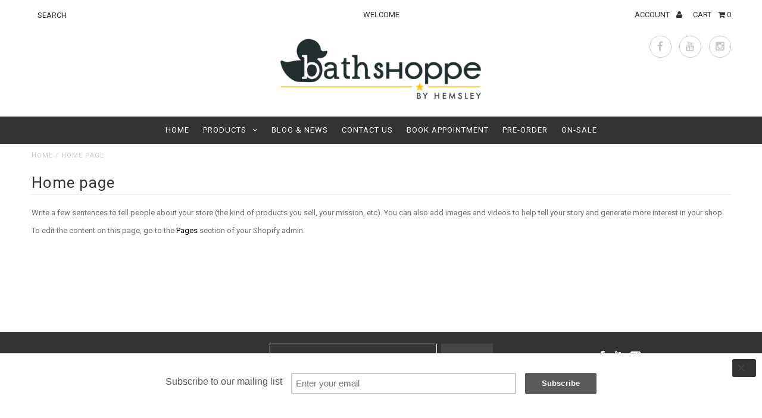

--- FILE ---
content_type: text/html; charset=utf-8
request_url: https://www.hemsleybathshoppe.com/pages/frontpage
body_size: 13129
content:
<!DOCTYPE html>
<!--[if lt IE 7 ]><html class="ie ie6" lang="en"> <![endif]-->
<!--[if IE 7 ]><html class="ie ie7" lang="en"> <![endif]-->
<!--[if IE 8 ]><html class="ie ie8" lang="en"> <![endif]-->
<!--[if (gte IE 9)|!(IE)]><!--><html lang="en"> <!--<![endif]-->
<head>
  <meta charset="utf-8" />

  <!-- Basic Page Needs
================================================== -->

  <title>
    Home page &ndash; hemsleybathshoppe
  </title>
  
  <meta name="description" content="Write a few sentences to tell people about your store (the kind of products you sell, your mission, etc). You can also add images and videos to help tell your story and generate more interest in your shop. To edit the content on this page, go to the Pages section of your Shopify admin." />
  
  <link rel="canonical" href="https://www.hemsleybathshoppe.com/pages/frontpage" />

  

<meta property="og:type" content="website">
<meta property="og:title" content="Home page">
<meta property="og:url" content="https://www.hemsleybathshoppe.com/pages/frontpage">

<meta property="og:description" content="Write a few sentences to tell people about your store (the kind of products you sell, your mission, etc). You can also add images and videos to help tell your story and generate more interest in your shop. To edit the content on this page, go to the Pages section of your Shopify admin.">


<meta property="og:image" content="http://www.hemsleybathshoppe.com/cdn/shop/t/12/assets/logo.png?v=133397260062370210041494556953">
<meta property="og:image:secure_url" content="https://www.hemsleybathshoppe.com/cdn/shop/t/12/assets/logo.png?v=133397260062370210041494556953">


<meta property="og:site_name" content="hemsleybathshoppe">



<meta name="twitter:card" content="summary">


<meta name="twitter:site" content="@">


  
  <!-- CSS
================================================== -->

  <link href="//www.hemsleybathshoppe.com/cdn/shop/t/12/assets/stylesheet.css?v=141077256750009882641709172046" rel="stylesheet" type="text/css" media="all" />
  <link href="//www.hemsleybathshoppe.com/cdn/shop/t/12/assets/font-awesome.css?v=41792228249477712491494556944" rel="stylesheet" type="text/css" media="all" />
  <link href="//www.hemsleybathshoppe.com/cdn/shop/t/12/assets/queries.css?v=114368126994564872101494556962" rel="stylesheet" type="text/css" media="all" />
  <link href="//www.hemsleybathshoppe.com/cdn/shop/t/12/assets/custom.css?v=105997007003712207781494556962" rel="stylesheet" type="text/css" media="all" />
    
    
  
  
  

  
    
  
  
     

  
     

  
    

  
       

  
    
  
  
  
  
  
  
  
  
      

  
   
  
  
     
  
  
      

  
  
  <link href='http://fonts.googleapis.com/css?family=Roboto:400,500,300' rel='stylesheet' type='text/css'>
   

  
  
  <link href='http://fonts.googleapis.com/css?family=Josefin+Sans:400,600,700,300' rel='stylesheet' type='text/css'>
   

  
  
  <link href='http://fonts.googleapis.com/css?family=Source+Sans+Pro:400,600,300,700' rel='stylesheet' type='text/css'>
   
  <!--[if LTE IE 8]>
  <link href="//www.hemsleybathshoppe.com/cdn/shop/t/12/assets/gridlock.ie.css?v=133506513823680828761494556946" rel="stylesheet" type="text/css" media="all" />  
  <![endif]--> 
    <!--[if IE 7]>
  <link href="//www.hemsleybathshoppe.com/cdn/shop/t/12/assets/font-awesome-ie7.css?v=111952797986497000111494556943" rel="stylesheet" type="text/css" media="all" />
  <![endif]-->

  <!-- JS
================================================== -->


  <script type="text/javascript" src="//ajax.googleapis.com/ajax/libs/jquery/1.9.1/jquery.min.js"></script>

  <script src="//www.hemsleybathshoppe.com/cdn/shop/t/12/assets/theme.js?v=103544938640756679321512354725" type="text/javascript"></script> 
  <script src="//www.hemsleybathshoppe.com/cdn/shopifycloud/storefront/assets/themes_support/option_selection-b017cd28.js" type="text/javascript"></script>  
  <script src="//www.hemsleybathshoppe.com/cdn/shop/t/12/assets/handlebars.js?v=145461055731307658311494556946" type="text/javascript"></script>
  <script src="//www.hemsleybathshoppe.com/cdn/shop/t/12/assets/api.js?v=108513540937963795951494556940" type="text/javascript"></script>  
  <script src="//www.hemsleybathshoppe.com/cdn/shop/t/12/assets/jquery.fs.shifter.js?v=49917305197206640071494556952" type="text/javascript"></script>

  
  
  <!--[if lt IE 9]>
<script src="//html5shim.googlecode.com/svn/trunk/html5.js"></script>
<![endif]-->

  <meta name="viewport" content="width=device-width, initial-scale=1, maximum-scale=1">

  <!-- Favicons
================================================== -->

  <link rel="shortcut icon" href="//www.hemsleybathshoppe.com/cdn/shop/t/12/assets/favicon.png?v=63320806418265977191494556942">

  

  <script>window.performance && window.performance.mark && window.performance.mark('shopify.content_for_header.start');</script><meta id="shopify-digital-wallet" name="shopify-digital-wallet" content="/12406756/digital_wallets/dialog">
<meta name="shopify-checkout-api-token" content="78dd0890e61c6bf65e6cb880e6bf22ce">
<meta id="in-context-paypal-metadata" data-shop-id="12406756" data-venmo-supported="false" data-environment="production" data-locale="en_US" data-paypal-v4="true" data-currency="SGD">
<script async="async" src="/checkouts/internal/preloads.js?locale=en-SG"></script>
<link rel="preconnect" href="https://shop.app" crossorigin="anonymous">
<script async="async" src="https://shop.app/checkouts/internal/preloads.js?locale=en-SG&shop_id=12406756" crossorigin="anonymous"></script>
<script id="apple-pay-shop-capabilities" type="application/json">{"shopId":12406756,"countryCode":"SG","currencyCode":"SGD","merchantCapabilities":["supports3DS"],"merchantId":"gid:\/\/shopify\/Shop\/12406756","merchantName":"hemsleybathshoppe","requiredBillingContactFields":["postalAddress","email","phone"],"requiredShippingContactFields":["postalAddress","email","phone"],"shippingType":"shipping","supportedNetworks":["visa","masterCard","amex"],"total":{"type":"pending","label":"hemsleybathshoppe","amount":"1.00"},"shopifyPaymentsEnabled":true,"supportsSubscriptions":true}</script>
<script id="shopify-features" type="application/json">{"accessToken":"78dd0890e61c6bf65e6cb880e6bf22ce","betas":["rich-media-storefront-analytics"],"domain":"www.hemsleybathshoppe.com","predictiveSearch":true,"shopId":12406756,"locale":"en"}</script>
<script>var Shopify = Shopify || {};
Shopify.shop = "hemsleybathshoppe.myshopify.com";
Shopify.locale = "en";
Shopify.currency = {"active":"SGD","rate":"1.0"};
Shopify.country = "SG";
Shopify.theme = {"name":"Copy of Bathshoppe 120052017","id":175591181,"schema_name":null,"schema_version":null,"theme_store_id":null,"role":"main"};
Shopify.theme.handle = "null";
Shopify.theme.style = {"id":null,"handle":null};
Shopify.cdnHost = "www.hemsleybathshoppe.com/cdn";
Shopify.routes = Shopify.routes || {};
Shopify.routes.root = "/";</script>
<script type="module">!function(o){(o.Shopify=o.Shopify||{}).modules=!0}(window);</script>
<script>!function(o){function n(){var o=[];function n(){o.push(Array.prototype.slice.apply(arguments))}return n.q=o,n}var t=o.Shopify=o.Shopify||{};t.loadFeatures=n(),t.autoloadFeatures=n()}(window);</script>
<script>
  window.ShopifyPay = window.ShopifyPay || {};
  window.ShopifyPay.apiHost = "shop.app\/pay";
  window.ShopifyPay.redirectState = null;
</script>
<script id="shop-js-analytics" type="application/json">{"pageType":"page"}</script>
<script defer="defer" async type="module" src="//www.hemsleybathshoppe.com/cdn/shopifycloud/shop-js/modules/v2/client.init-shop-cart-sync_C5BV16lS.en.esm.js"></script>
<script defer="defer" async type="module" src="//www.hemsleybathshoppe.com/cdn/shopifycloud/shop-js/modules/v2/chunk.common_CygWptCX.esm.js"></script>
<script type="module">
  await import("//www.hemsleybathshoppe.com/cdn/shopifycloud/shop-js/modules/v2/client.init-shop-cart-sync_C5BV16lS.en.esm.js");
await import("//www.hemsleybathshoppe.com/cdn/shopifycloud/shop-js/modules/v2/chunk.common_CygWptCX.esm.js");

  window.Shopify.SignInWithShop?.initShopCartSync?.({"fedCMEnabled":true,"windoidEnabled":true});

</script>
<script>
  window.Shopify = window.Shopify || {};
  if (!window.Shopify.featureAssets) window.Shopify.featureAssets = {};
  window.Shopify.featureAssets['shop-js'] = {"shop-cart-sync":["modules/v2/client.shop-cart-sync_ZFArdW7E.en.esm.js","modules/v2/chunk.common_CygWptCX.esm.js"],"init-fed-cm":["modules/v2/client.init-fed-cm_CmiC4vf6.en.esm.js","modules/v2/chunk.common_CygWptCX.esm.js"],"shop-button":["modules/v2/client.shop-button_tlx5R9nI.en.esm.js","modules/v2/chunk.common_CygWptCX.esm.js"],"shop-cash-offers":["modules/v2/client.shop-cash-offers_DOA2yAJr.en.esm.js","modules/v2/chunk.common_CygWptCX.esm.js","modules/v2/chunk.modal_D71HUcav.esm.js"],"init-windoid":["modules/v2/client.init-windoid_sURxWdc1.en.esm.js","modules/v2/chunk.common_CygWptCX.esm.js"],"shop-toast-manager":["modules/v2/client.shop-toast-manager_ClPi3nE9.en.esm.js","modules/v2/chunk.common_CygWptCX.esm.js"],"init-shop-email-lookup-coordinator":["modules/v2/client.init-shop-email-lookup-coordinator_B8hsDcYM.en.esm.js","modules/v2/chunk.common_CygWptCX.esm.js"],"init-shop-cart-sync":["modules/v2/client.init-shop-cart-sync_C5BV16lS.en.esm.js","modules/v2/chunk.common_CygWptCX.esm.js"],"avatar":["modules/v2/client.avatar_BTnouDA3.en.esm.js"],"pay-button":["modules/v2/client.pay-button_FdsNuTd3.en.esm.js","modules/v2/chunk.common_CygWptCX.esm.js"],"init-customer-accounts":["modules/v2/client.init-customer-accounts_DxDtT_ad.en.esm.js","modules/v2/client.shop-login-button_C5VAVYt1.en.esm.js","modules/v2/chunk.common_CygWptCX.esm.js","modules/v2/chunk.modal_D71HUcav.esm.js"],"init-shop-for-new-customer-accounts":["modules/v2/client.init-shop-for-new-customer-accounts_ChsxoAhi.en.esm.js","modules/v2/client.shop-login-button_C5VAVYt1.en.esm.js","modules/v2/chunk.common_CygWptCX.esm.js","modules/v2/chunk.modal_D71HUcav.esm.js"],"shop-login-button":["modules/v2/client.shop-login-button_C5VAVYt1.en.esm.js","modules/v2/chunk.common_CygWptCX.esm.js","modules/v2/chunk.modal_D71HUcav.esm.js"],"init-customer-accounts-sign-up":["modules/v2/client.init-customer-accounts-sign-up_CPSyQ0Tj.en.esm.js","modules/v2/client.shop-login-button_C5VAVYt1.en.esm.js","modules/v2/chunk.common_CygWptCX.esm.js","modules/v2/chunk.modal_D71HUcav.esm.js"],"shop-follow-button":["modules/v2/client.shop-follow-button_Cva4Ekp9.en.esm.js","modules/v2/chunk.common_CygWptCX.esm.js","modules/v2/chunk.modal_D71HUcav.esm.js"],"checkout-modal":["modules/v2/client.checkout-modal_BPM8l0SH.en.esm.js","modules/v2/chunk.common_CygWptCX.esm.js","modules/v2/chunk.modal_D71HUcav.esm.js"],"lead-capture":["modules/v2/client.lead-capture_Bi8yE_yS.en.esm.js","modules/v2/chunk.common_CygWptCX.esm.js","modules/v2/chunk.modal_D71HUcav.esm.js"],"shop-login":["modules/v2/client.shop-login_D6lNrXab.en.esm.js","modules/v2/chunk.common_CygWptCX.esm.js","modules/v2/chunk.modal_D71HUcav.esm.js"],"payment-terms":["modules/v2/client.payment-terms_CZxnsJam.en.esm.js","modules/v2/chunk.common_CygWptCX.esm.js","modules/v2/chunk.modal_D71HUcav.esm.js"]};
</script>
<script>(function() {
  var isLoaded = false;
  function asyncLoad() {
    if (isLoaded) return;
    isLoaded = true;
    var urls = ["\/\/shopify.privy.com\/widget.js?shop=hemsleybathshoppe.myshopify.com","https:\/\/chimpstatic.com\/mcjs-connected\/js\/users\/0458bd66cea0c2de5395cc4e3\/ab8be68fc9123324121413d3e.js?shop=hemsleybathshoppe.myshopify.com","https:\/\/chimpstatic.com\/mcjs-connected\/js\/users\/0458bd66cea0c2de5395cc4e3\/05810b01702296fec976863ff.js?shop=hemsleybathshoppe.myshopify.com","https:\/\/cdn.shopify.com\/s\/files\/1\/0033\/3538\/9233\/files\/19may2020_free.js?v=1589797624\u0026shop=hemsleybathshoppe.myshopify.com","https:\/\/cdn.shopify.com\/s\/files\/1\/0683\/1371\/0892\/files\/splmn-shopify-prod-August-31.min.js?v=1693985059\u0026shop=hemsleybathshoppe.myshopify.com","https:\/\/cdn.nfcube.com\/instafeed-3b3947a957ef73991b4b85f7b744b0be.js?shop=hemsleybathshoppe.myshopify.com","https:\/\/customer-first-focus.b-cdn.net\/cffPCLoader_min.js?shop=hemsleybathshoppe.myshopify.com","https:\/\/cdn-spurit.com\/all-apps\/checker.js?shop=hemsleybathshoppe.myshopify.com"];
    for (var i = 0; i < urls.length; i++) {
      var s = document.createElement('script');
      s.type = 'text/javascript';
      s.async = true;
      s.src = urls[i];
      var x = document.getElementsByTagName('script')[0];
      x.parentNode.insertBefore(s, x);
    }
  };
  if(window.attachEvent) {
    window.attachEvent('onload', asyncLoad);
  } else {
    window.addEventListener('load', asyncLoad, false);
  }
})();</script>
<script id="__st">var __st={"a":12406756,"offset":28800,"reqid":"b9134801-aeaf-4c2d-9384-3d30970c243a-1768702984","pageurl":"www.hemsleybathshoppe.com\/pages\/frontpage","s":"pages-148599425","u":"d6bb209d6fa0","p":"page","rtyp":"page","rid":148599425};</script>
<script>window.ShopifyPaypalV4VisibilityTracking = true;</script>
<script id="captcha-bootstrap">!function(){'use strict';const t='contact',e='account',n='new_comment',o=[[t,t],['blogs',n],['comments',n],[t,'customer']],c=[[e,'customer_login'],[e,'guest_login'],[e,'recover_customer_password'],[e,'create_customer']],r=t=>t.map((([t,e])=>`form[action*='/${t}']:not([data-nocaptcha='true']) input[name='form_type'][value='${e}']`)).join(','),a=t=>()=>t?[...document.querySelectorAll(t)].map((t=>t.form)):[];function s(){const t=[...o],e=r(t);return a(e)}const i='password',u='form_key',d=['recaptcha-v3-token','g-recaptcha-response','h-captcha-response',i],f=()=>{try{return window.sessionStorage}catch{return}},m='__shopify_v',_=t=>t.elements[u];function p(t,e,n=!1){try{const o=window.sessionStorage,c=JSON.parse(o.getItem(e)),{data:r}=function(t){const{data:e,action:n}=t;return t[m]||n?{data:e,action:n}:{data:t,action:n}}(c);for(const[e,n]of Object.entries(r))t.elements[e]&&(t.elements[e].value=n);n&&o.removeItem(e)}catch(o){console.error('form repopulation failed',{error:o})}}const l='form_type',E='cptcha';function T(t){t.dataset[E]=!0}const w=window,h=w.document,L='Shopify',v='ce_forms',y='captcha';let A=!1;((t,e)=>{const n=(g='f06e6c50-85a8-45c8-87d0-21a2b65856fe',I='https://cdn.shopify.com/shopifycloud/storefront-forms-hcaptcha/ce_storefront_forms_captcha_hcaptcha.v1.5.2.iife.js',D={infoText:'Protected by hCaptcha',privacyText:'Privacy',termsText:'Terms'},(t,e,n)=>{const o=w[L][v],c=o.bindForm;if(c)return c(t,g,e,D).then(n);var r;o.q.push([[t,g,e,D],n]),r=I,A||(h.body.append(Object.assign(h.createElement('script'),{id:'captcha-provider',async:!0,src:r})),A=!0)});var g,I,D;w[L]=w[L]||{},w[L][v]=w[L][v]||{},w[L][v].q=[],w[L][y]=w[L][y]||{},w[L][y].protect=function(t,e){n(t,void 0,e),T(t)},Object.freeze(w[L][y]),function(t,e,n,w,h,L){const[v,y,A,g]=function(t,e,n){const i=e?o:[],u=t?c:[],d=[...i,...u],f=r(d),m=r(i),_=r(d.filter((([t,e])=>n.includes(e))));return[a(f),a(m),a(_),s()]}(w,h,L),I=t=>{const e=t.target;return e instanceof HTMLFormElement?e:e&&e.form},D=t=>v().includes(t);t.addEventListener('submit',(t=>{const e=I(t);if(!e)return;const n=D(e)&&!e.dataset.hcaptchaBound&&!e.dataset.recaptchaBound,o=_(e),c=g().includes(e)&&(!o||!o.value);(n||c)&&t.preventDefault(),c&&!n&&(function(t){try{if(!f())return;!function(t){const e=f();if(!e)return;const n=_(t);if(!n)return;const o=n.value;o&&e.removeItem(o)}(t);const e=Array.from(Array(32),(()=>Math.random().toString(36)[2])).join('');!function(t,e){_(t)||t.append(Object.assign(document.createElement('input'),{type:'hidden',name:u})),t.elements[u].value=e}(t,e),function(t,e){const n=f();if(!n)return;const o=[...t.querySelectorAll(`input[type='${i}']`)].map((({name:t})=>t)),c=[...d,...o],r={};for(const[a,s]of new FormData(t).entries())c.includes(a)||(r[a]=s);n.setItem(e,JSON.stringify({[m]:1,action:t.action,data:r}))}(t,e)}catch(e){console.error('failed to persist form',e)}}(e),e.submit())}));const S=(t,e)=>{t&&!t.dataset[E]&&(n(t,e.some((e=>e===t))),T(t))};for(const o of['focusin','change'])t.addEventListener(o,(t=>{const e=I(t);D(e)&&S(e,y())}));const B=e.get('form_key'),M=e.get(l),P=B&&M;t.addEventListener('DOMContentLoaded',(()=>{const t=y();if(P)for(const e of t)e.elements[l].value===M&&p(e,B);[...new Set([...A(),...v().filter((t=>'true'===t.dataset.shopifyCaptcha))])].forEach((e=>S(e,t)))}))}(h,new URLSearchParams(w.location.search),n,t,e,['guest_login'])})(!0,!0)}();</script>
<script integrity="sha256-4kQ18oKyAcykRKYeNunJcIwy7WH5gtpwJnB7kiuLZ1E=" data-source-attribution="shopify.loadfeatures" defer="defer" src="//www.hemsleybathshoppe.com/cdn/shopifycloud/storefront/assets/storefront/load_feature-a0a9edcb.js" crossorigin="anonymous"></script>
<script crossorigin="anonymous" defer="defer" src="//www.hemsleybathshoppe.com/cdn/shopifycloud/storefront/assets/shopify_pay/storefront-65b4c6d7.js?v=20250812"></script>
<script data-source-attribution="shopify.dynamic_checkout.dynamic.init">var Shopify=Shopify||{};Shopify.PaymentButton=Shopify.PaymentButton||{isStorefrontPortableWallets:!0,init:function(){window.Shopify.PaymentButton.init=function(){};var t=document.createElement("script");t.src="https://www.hemsleybathshoppe.com/cdn/shopifycloud/portable-wallets/latest/portable-wallets.en.js",t.type="module",document.head.appendChild(t)}};
</script>
<script data-source-attribution="shopify.dynamic_checkout.buyer_consent">
  function portableWalletsHideBuyerConsent(e){var t=document.getElementById("shopify-buyer-consent"),n=document.getElementById("shopify-subscription-policy-button");t&&n&&(t.classList.add("hidden"),t.setAttribute("aria-hidden","true"),n.removeEventListener("click",e))}function portableWalletsShowBuyerConsent(e){var t=document.getElementById("shopify-buyer-consent"),n=document.getElementById("shopify-subscription-policy-button");t&&n&&(t.classList.remove("hidden"),t.removeAttribute("aria-hidden"),n.addEventListener("click",e))}window.Shopify?.PaymentButton&&(window.Shopify.PaymentButton.hideBuyerConsent=portableWalletsHideBuyerConsent,window.Shopify.PaymentButton.showBuyerConsent=portableWalletsShowBuyerConsent);
</script>
<script data-source-attribution="shopify.dynamic_checkout.cart.bootstrap">document.addEventListener("DOMContentLoaded",(function(){function t(){return document.querySelector("shopify-accelerated-checkout-cart, shopify-accelerated-checkout")}if(t())Shopify.PaymentButton.init();else{new MutationObserver((function(e,n){t()&&(Shopify.PaymentButton.init(),n.disconnect())})).observe(document.body,{childList:!0,subtree:!0})}}));
</script>
<link id="shopify-accelerated-checkout-styles" rel="stylesheet" media="screen" href="https://www.hemsleybathshoppe.com/cdn/shopifycloud/portable-wallets/latest/accelerated-checkout-backwards-compat.css" crossorigin="anonymous">
<style id="shopify-accelerated-checkout-cart">
        #shopify-buyer-consent {
  margin-top: 1em;
  display: inline-block;
  width: 100%;
}

#shopify-buyer-consent.hidden {
  display: none;
}

#shopify-subscription-policy-button {
  background: none;
  border: none;
  padding: 0;
  text-decoration: underline;
  font-size: inherit;
  cursor: pointer;
}

#shopify-subscription-policy-button::before {
  box-shadow: none;
}

      </style>

<script>window.performance && window.performance.mark && window.performance.mark('shopify.content_for_header.end');</script>


  <script type="text/javascript">

    $(window).load(function() {  
      $('.prod-container').matchHeight();

    });
  </script>   

<script src="//staticxx.s3.amazonaws.com/aio_stats_lib_v1.min.js?v=1.0"></script><link href="https://monorail-edge.shopifysvc.com" rel="dns-prefetch">
<script>(function(){if ("sendBeacon" in navigator && "performance" in window) {try {var session_token_from_headers = performance.getEntriesByType('navigation')[0].serverTiming.find(x => x.name == '_s').description;} catch {var session_token_from_headers = undefined;}var session_cookie_matches = document.cookie.match(/_shopify_s=([^;]*)/);var session_token_from_cookie = session_cookie_matches && session_cookie_matches.length === 2 ? session_cookie_matches[1] : "";var session_token = session_token_from_headers || session_token_from_cookie || "";function handle_abandonment_event(e) {var entries = performance.getEntries().filter(function(entry) {return /monorail-edge.shopifysvc.com/.test(entry.name);});if (!window.abandonment_tracked && entries.length === 0) {window.abandonment_tracked = true;var currentMs = Date.now();var navigation_start = performance.timing.navigationStart;var payload = {shop_id: 12406756,url: window.location.href,navigation_start,duration: currentMs - navigation_start,session_token,page_type: "page"};window.navigator.sendBeacon("https://monorail-edge.shopifysvc.com/v1/produce", JSON.stringify({schema_id: "online_store_buyer_site_abandonment/1.1",payload: payload,metadata: {event_created_at_ms: currentMs,event_sent_at_ms: currentMs}}));}}window.addEventListener('pagehide', handle_abandonment_event);}}());</script>
<script id="web-pixels-manager-setup">(function e(e,d,r,n,o){if(void 0===o&&(o={}),!Boolean(null===(a=null===(i=window.Shopify)||void 0===i?void 0:i.analytics)||void 0===a?void 0:a.replayQueue)){var i,a;window.Shopify=window.Shopify||{};var t=window.Shopify;t.analytics=t.analytics||{};var s=t.analytics;s.replayQueue=[],s.publish=function(e,d,r){return s.replayQueue.push([e,d,r]),!0};try{self.performance.mark("wpm:start")}catch(e){}var l=function(){var e={modern:/Edge?\/(1{2}[4-9]|1[2-9]\d|[2-9]\d{2}|\d{4,})\.\d+(\.\d+|)|Firefox\/(1{2}[4-9]|1[2-9]\d|[2-9]\d{2}|\d{4,})\.\d+(\.\d+|)|Chrom(ium|e)\/(9{2}|\d{3,})\.\d+(\.\d+|)|(Maci|X1{2}).+ Version\/(15\.\d+|(1[6-9]|[2-9]\d|\d{3,})\.\d+)([,.]\d+|)( \(\w+\)|)( Mobile\/\w+|) Safari\/|Chrome.+OPR\/(9{2}|\d{3,})\.\d+\.\d+|(CPU[ +]OS|iPhone[ +]OS|CPU[ +]iPhone|CPU IPhone OS|CPU iPad OS)[ +]+(15[._]\d+|(1[6-9]|[2-9]\d|\d{3,})[._]\d+)([._]\d+|)|Android:?[ /-](13[3-9]|1[4-9]\d|[2-9]\d{2}|\d{4,})(\.\d+|)(\.\d+|)|Android.+Firefox\/(13[5-9]|1[4-9]\d|[2-9]\d{2}|\d{4,})\.\d+(\.\d+|)|Android.+Chrom(ium|e)\/(13[3-9]|1[4-9]\d|[2-9]\d{2}|\d{4,})\.\d+(\.\d+|)|SamsungBrowser\/([2-9]\d|\d{3,})\.\d+/,legacy:/Edge?\/(1[6-9]|[2-9]\d|\d{3,})\.\d+(\.\d+|)|Firefox\/(5[4-9]|[6-9]\d|\d{3,})\.\d+(\.\d+|)|Chrom(ium|e)\/(5[1-9]|[6-9]\d|\d{3,})\.\d+(\.\d+|)([\d.]+$|.*Safari\/(?![\d.]+ Edge\/[\d.]+$))|(Maci|X1{2}).+ Version\/(10\.\d+|(1[1-9]|[2-9]\d|\d{3,})\.\d+)([,.]\d+|)( \(\w+\)|)( Mobile\/\w+|) Safari\/|Chrome.+OPR\/(3[89]|[4-9]\d|\d{3,})\.\d+\.\d+|(CPU[ +]OS|iPhone[ +]OS|CPU[ +]iPhone|CPU IPhone OS|CPU iPad OS)[ +]+(10[._]\d+|(1[1-9]|[2-9]\d|\d{3,})[._]\d+)([._]\d+|)|Android:?[ /-](13[3-9]|1[4-9]\d|[2-9]\d{2}|\d{4,})(\.\d+|)(\.\d+|)|Mobile Safari.+OPR\/([89]\d|\d{3,})\.\d+\.\d+|Android.+Firefox\/(13[5-9]|1[4-9]\d|[2-9]\d{2}|\d{4,})\.\d+(\.\d+|)|Android.+Chrom(ium|e)\/(13[3-9]|1[4-9]\d|[2-9]\d{2}|\d{4,})\.\d+(\.\d+|)|Android.+(UC? ?Browser|UCWEB|U3)[ /]?(15\.([5-9]|\d{2,})|(1[6-9]|[2-9]\d|\d{3,})\.\d+)\.\d+|SamsungBrowser\/(5\.\d+|([6-9]|\d{2,})\.\d+)|Android.+MQ{2}Browser\/(14(\.(9|\d{2,})|)|(1[5-9]|[2-9]\d|\d{3,})(\.\d+|))(\.\d+|)|K[Aa][Ii]OS\/(3\.\d+|([4-9]|\d{2,})\.\d+)(\.\d+|)/},d=e.modern,r=e.legacy,n=navigator.userAgent;return n.match(d)?"modern":n.match(r)?"legacy":"unknown"}(),u="modern"===l?"modern":"legacy",c=(null!=n?n:{modern:"",legacy:""})[u],f=function(e){return[e.baseUrl,"/wpm","/b",e.hashVersion,"modern"===e.buildTarget?"m":"l",".js"].join("")}({baseUrl:d,hashVersion:r,buildTarget:u}),m=function(e){var d=e.version,r=e.bundleTarget,n=e.surface,o=e.pageUrl,i=e.monorailEndpoint;return{emit:function(e){var a=e.status,t=e.errorMsg,s=(new Date).getTime(),l=JSON.stringify({metadata:{event_sent_at_ms:s},events:[{schema_id:"web_pixels_manager_load/3.1",payload:{version:d,bundle_target:r,page_url:o,status:a,surface:n,error_msg:t},metadata:{event_created_at_ms:s}}]});if(!i)return console&&console.warn&&console.warn("[Web Pixels Manager] No Monorail endpoint provided, skipping logging."),!1;try{return self.navigator.sendBeacon.bind(self.navigator)(i,l)}catch(e){}var u=new XMLHttpRequest;try{return u.open("POST",i,!0),u.setRequestHeader("Content-Type","text/plain"),u.send(l),!0}catch(e){return console&&console.warn&&console.warn("[Web Pixels Manager] Got an unhandled error while logging to Monorail."),!1}}}}({version:r,bundleTarget:l,surface:e.surface,pageUrl:self.location.href,monorailEndpoint:e.monorailEndpoint});try{o.browserTarget=l,function(e){var d=e.src,r=e.async,n=void 0===r||r,o=e.onload,i=e.onerror,a=e.sri,t=e.scriptDataAttributes,s=void 0===t?{}:t,l=document.createElement("script"),u=document.querySelector("head"),c=document.querySelector("body");if(l.async=n,l.src=d,a&&(l.integrity=a,l.crossOrigin="anonymous"),s)for(var f in s)if(Object.prototype.hasOwnProperty.call(s,f))try{l.dataset[f]=s[f]}catch(e){}if(o&&l.addEventListener("load",o),i&&l.addEventListener("error",i),u)u.appendChild(l);else{if(!c)throw new Error("Did not find a head or body element to append the script");c.appendChild(l)}}({src:f,async:!0,onload:function(){if(!function(){var e,d;return Boolean(null===(d=null===(e=window.Shopify)||void 0===e?void 0:e.analytics)||void 0===d?void 0:d.initialized)}()){var d=window.webPixelsManager.init(e)||void 0;if(d){var r=window.Shopify.analytics;r.replayQueue.forEach((function(e){var r=e[0],n=e[1],o=e[2];d.publishCustomEvent(r,n,o)})),r.replayQueue=[],r.publish=d.publishCustomEvent,r.visitor=d.visitor,r.initialized=!0}}},onerror:function(){return m.emit({status:"failed",errorMsg:"".concat(f," has failed to load")})},sri:function(e){var d=/^sha384-[A-Za-z0-9+/=]+$/;return"string"==typeof e&&d.test(e)}(c)?c:"",scriptDataAttributes:o}),m.emit({status:"loading"})}catch(e){m.emit({status:"failed",errorMsg:(null==e?void 0:e.message)||"Unknown error"})}}})({shopId: 12406756,storefrontBaseUrl: "https://www.hemsleybathshoppe.com",extensionsBaseUrl: "https://extensions.shopifycdn.com/cdn/shopifycloud/web-pixels-manager",monorailEndpoint: "https://monorail-edge.shopifysvc.com/unstable/produce_batch",surface: "storefront-renderer",enabledBetaFlags: ["2dca8a86"],webPixelsConfigList: [{"id":"196640955","configuration":"{\"pixel_id\":\"442484103137785\",\"pixel_type\":\"facebook_pixel\",\"metaapp_system_user_token\":\"-\"}","eventPayloadVersion":"v1","runtimeContext":"OPEN","scriptVersion":"ca16bc87fe92b6042fbaa3acc2fbdaa6","type":"APP","apiClientId":2329312,"privacyPurposes":["ANALYTICS","MARKETING","SALE_OF_DATA"],"dataSharingAdjustments":{"protectedCustomerApprovalScopes":["read_customer_address","read_customer_email","read_customer_name","read_customer_personal_data","read_customer_phone"]}},{"id":"49021115","eventPayloadVersion":"v1","runtimeContext":"LAX","scriptVersion":"1","type":"CUSTOM","privacyPurposes":["MARKETING"],"name":"Meta pixel (migrated)"},{"id":"75989179","eventPayloadVersion":"v1","runtimeContext":"LAX","scriptVersion":"1","type":"CUSTOM","privacyPurposes":["ANALYTICS"],"name":"Google Analytics tag (migrated)"},{"id":"shopify-app-pixel","configuration":"{}","eventPayloadVersion":"v1","runtimeContext":"STRICT","scriptVersion":"0450","apiClientId":"shopify-pixel","type":"APP","privacyPurposes":["ANALYTICS","MARKETING"]},{"id":"shopify-custom-pixel","eventPayloadVersion":"v1","runtimeContext":"LAX","scriptVersion":"0450","apiClientId":"shopify-pixel","type":"CUSTOM","privacyPurposes":["ANALYTICS","MARKETING"]}],isMerchantRequest: false,initData: {"shop":{"name":"hemsleybathshoppe","paymentSettings":{"currencyCode":"SGD"},"myshopifyDomain":"hemsleybathshoppe.myshopify.com","countryCode":"SG","storefrontUrl":"https:\/\/www.hemsleybathshoppe.com"},"customer":null,"cart":null,"checkout":null,"productVariants":[],"purchasingCompany":null},},"https://www.hemsleybathshoppe.com/cdn","fcfee988w5aeb613cpc8e4bc33m6693e112",{"modern":"","legacy":""},{"shopId":"12406756","storefrontBaseUrl":"https:\/\/www.hemsleybathshoppe.com","extensionBaseUrl":"https:\/\/extensions.shopifycdn.com\/cdn\/shopifycloud\/web-pixels-manager","surface":"storefront-renderer","enabledBetaFlags":"[\"2dca8a86\"]","isMerchantRequest":"false","hashVersion":"fcfee988w5aeb613cpc8e4bc33m6693e112","publish":"custom","events":"[[\"page_viewed\",{}]]"});</script><script>
  window.ShopifyAnalytics = window.ShopifyAnalytics || {};
  window.ShopifyAnalytics.meta = window.ShopifyAnalytics.meta || {};
  window.ShopifyAnalytics.meta.currency = 'SGD';
  var meta = {"page":{"pageType":"page","resourceType":"page","resourceId":148599425,"requestId":"b9134801-aeaf-4c2d-9384-3d30970c243a-1768702984"}};
  for (var attr in meta) {
    window.ShopifyAnalytics.meta[attr] = meta[attr];
  }
</script>
<script class="analytics">
  (function () {
    var customDocumentWrite = function(content) {
      var jquery = null;

      if (window.jQuery) {
        jquery = window.jQuery;
      } else if (window.Checkout && window.Checkout.$) {
        jquery = window.Checkout.$;
      }

      if (jquery) {
        jquery('body').append(content);
      }
    };

    var hasLoggedConversion = function(token) {
      if (token) {
        return document.cookie.indexOf('loggedConversion=' + token) !== -1;
      }
      return false;
    }

    var setCookieIfConversion = function(token) {
      if (token) {
        var twoMonthsFromNow = new Date(Date.now());
        twoMonthsFromNow.setMonth(twoMonthsFromNow.getMonth() + 2);

        document.cookie = 'loggedConversion=' + token + '; expires=' + twoMonthsFromNow;
      }
    }

    var trekkie = window.ShopifyAnalytics.lib = window.trekkie = window.trekkie || [];
    if (trekkie.integrations) {
      return;
    }
    trekkie.methods = [
      'identify',
      'page',
      'ready',
      'track',
      'trackForm',
      'trackLink'
    ];
    trekkie.factory = function(method) {
      return function() {
        var args = Array.prototype.slice.call(arguments);
        args.unshift(method);
        trekkie.push(args);
        return trekkie;
      };
    };
    for (var i = 0; i < trekkie.methods.length; i++) {
      var key = trekkie.methods[i];
      trekkie[key] = trekkie.factory(key);
    }
    trekkie.load = function(config) {
      trekkie.config = config || {};
      trekkie.config.initialDocumentCookie = document.cookie;
      var first = document.getElementsByTagName('script')[0];
      var script = document.createElement('script');
      script.type = 'text/javascript';
      script.onerror = function(e) {
        var scriptFallback = document.createElement('script');
        scriptFallback.type = 'text/javascript';
        scriptFallback.onerror = function(error) {
                var Monorail = {
      produce: function produce(monorailDomain, schemaId, payload) {
        var currentMs = new Date().getTime();
        var event = {
          schema_id: schemaId,
          payload: payload,
          metadata: {
            event_created_at_ms: currentMs,
            event_sent_at_ms: currentMs
          }
        };
        return Monorail.sendRequest("https://" + monorailDomain + "/v1/produce", JSON.stringify(event));
      },
      sendRequest: function sendRequest(endpointUrl, payload) {
        // Try the sendBeacon API
        if (window && window.navigator && typeof window.navigator.sendBeacon === 'function' && typeof window.Blob === 'function' && !Monorail.isIos12()) {
          var blobData = new window.Blob([payload], {
            type: 'text/plain'
          });

          if (window.navigator.sendBeacon(endpointUrl, blobData)) {
            return true;
          } // sendBeacon was not successful

        } // XHR beacon

        var xhr = new XMLHttpRequest();

        try {
          xhr.open('POST', endpointUrl);
          xhr.setRequestHeader('Content-Type', 'text/plain');
          xhr.send(payload);
        } catch (e) {
          console.log(e);
        }

        return false;
      },
      isIos12: function isIos12() {
        return window.navigator.userAgent.lastIndexOf('iPhone; CPU iPhone OS 12_') !== -1 || window.navigator.userAgent.lastIndexOf('iPad; CPU OS 12_') !== -1;
      }
    };
    Monorail.produce('monorail-edge.shopifysvc.com',
      'trekkie_storefront_load_errors/1.1',
      {shop_id: 12406756,
      theme_id: 175591181,
      app_name: "storefront",
      context_url: window.location.href,
      source_url: "//www.hemsleybathshoppe.com/cdn/s/trekkie.storefront.cd680fe47e6c39ca5d5df5f0a32d569bc48c0f27.min.js"});

        };
        scriptFallback.async = true;
        scriptFallback.src = '//www.hemsleybathshoppe.com/cdn/s/trekkie.storefront.cd680fe47e6c39ca5d5df5f0a32d569bc48c0f27.min.js';
        first.parentNode.insertBefore(scriptFallback, first);
      };
      script.async = true;
      script.src = '//www.hemsleybathshoppe.com/cdn/s/trekkie.storefront.cd680fe47e6c39ca5d5df5f0a32d569bc48c0f27.min.js';
      first.parentNode.insertBefore(script, first);
    };
    trekkie.load(
      {"Trekkie":{"appName":"storefront","development":false,"defaultAttributes":{"shopId":12406756,"isMerchantRequest":null,"themeId":175591181,"themeCityHash":"2608621507684115060","contentLanguage":"en","currency":"SGD","eventMetadataId":"e8d60d83-9780-4a21-a583-e54d5f5f970c"},"isServerSideCookieWritingEnabled":true,"monorailRegion":"shop_domain","enabledBetaFlags":["65f19447"]},"Session Attribution":{},"S2S":{"facebookCapiEnabled":true,"source":"trekkie-storefront-renderer","apiClientId":580111}}
    );

    var loaded = false;
    trekkie.ready(function() {
      if (loaded) return;
      loaded = true;

      window.ShopifyAnalytics.lib = window.trekkie;

      var originalDocumentWrite = document.write;
      document.write = customDocumentWrite;
      try { window.ShopifyAnalytics.merchantGoogleAnalytics.call(this); } catch(error) {};
      document.write = originalDocumentWrite;

      window.ShopifyAnalytics.lib.page(null,{"pageType":"page","resourceType":"page","resourceId":148599425,"requestId":"b9134801-aeaf-4c2d-9384-3d30970c243a-1768702984","shopifyEmitted":true});

      var match = window.location.pathname.match(/checkouts\/(.+)\/(thank_you|post_purchase)/)
      var token = match? match[1]: undefined;
      if (!hasLoggedConversion(token)) {
        setCookieIfConversion(token);
        
      }
    });


        var eventsListenerScript = document.createElement('script');
        eventsListenerScript.async = true;
        eventsListenerScript.src = "//www.hemsleybathshoppe.com/cdn/shopifycloud/storefront/assets/shop_events_listener-3da45d37.js";
        document.getElementsByTagName('head')[0].appendChild(eventsListenerScript);

})();</script>
  <script>
  if (!window.ga || (window.ga && typeof window.ga !== 'function')) {
    window.ga = function ga() {
      (window.ga.q = window.ga.q || []).push(arguments);
      if (window.Shopify && window.Shopify.analytics && typeof window.Shopify.analytics.publish === 'function') {
        window.Shopify.analytics.publish("ga_stub_called", {}, {sendTo: "google_osp_migration"});
      }
      console.error("Shopify's Google Analytics stub called with:", Array.from(arguments), "\nSee https://help.shopify.com/manual/promoting-marketing/pixels/pixel-migration#google for more information.");
    };
    if (window.Shopify && window.Shopify.analytics && typeof window.Shopify.analytics.publish === 'function') {
      window.Shopify.analytics.publish("ga_stub_initialized", {}, {sendTo: "google_osp_migration"});
    }
  }
</script>
<script
  defer
  src="https://www.hemsleybathshoppe.com/cdn/shopifycloud/perf-kit/shopify-perf-kit-3.0.4.min.js"
  data-application="storefront-renderer"
  data-shop-id="12406756"
  data-render-region="gcp-us-central1"
  data-page-type="page"
  data-theme-instance-id="175591181"
  data-theme-name=""
  data-theme-version=""
  data-monorail-region="shop_domain"
  data-resource-timing-sampling-rate="10"
  data-shs="true"
  data-shs-beacon="true"
  data-shs-export-with-fetch="true"
  data-shs-logs-sample-rate="1"
  data-shs-beacon-endpoint="https://www.hemsleybathshoppe.com/api/collect"
></script>
</head>

<body class="gridlock shifter page">

  <div id="mobile-only">
    <div class="row">
      <ul id="mobile-menu" class="mobile-3">
        <li><a href="/"><i class="fa fa-home"></i></a></li>
        
        <li>
                             
          <a href="/account/login"><i class="fa fa-user"></i></a>
          
        </li>
        
                
        <li><a href="/cart"><i class="fa fa-shopping-cart"></i> <span class="item_count">0</span></a></li>
        <li class="shifter-handle"></li>
      </ul>
    </div>
  </div>

  <div class="shifter-page">    
    <div class="page-wrap">
      <header>
        <div id="top-bar">
          <div class="row">
            <div class="desktop-4 tablet-2 mobile-half">
              <form action="/search" method="get">
                <input type="text" name="q" id="q" placeholder="SEARCH" />
              </form>           
            </div>

            <div class="desktop-4 tablet-2 mobile-half">
              WELCOME
            </div>

            <ul id="cart" class="desktop-4 tablet-2 mobile-3">            
              
              <li>
                                   
                <a href="/account/login">ACCOUNT  <i class="fa fa-user"></i></a>
                
              </li>
              
              
              <li class="cart-overview">
                <a href="/cart">CART <i class="fa fa-shopping-cart"></i> 
                  <span class="item_count">0</span>
                </a>
              </li>
            </ul> 
          </div>
        </div>

        <div class="clear"></div>

        <div id="identity" class="row">        
          <div id="logo" class="desktop-4 desktop-push-4 tablet-3 mobile-3">       
            
            <a href="/"><img src="//www.hemsleybathshoppe.com/cdn/shop/t/12/assets/logo.png?v=133397260062370210041494556953" alt="hemsleybathshoppe" style="border: 0;"/></a>
                       
          </div>  


          <ul id="social-links" class="desktop-4 tablet-3 mobile-3">
            <li><a href="facebook.com/hemsleybathroom" target="_blank"><i class="fa fa-facebook"></i></a></li>
            
            
            
            <li><a href="youtube.com/hemsleybathroom" target="_blank"><i class="fa fa-youtube"></i></a></li>
            
            <li><a href="//instagram.com/hemsleybathroom" target="_blank"><i class="fa fa-instagram"></i></a></li>
          </ul>                
        </div>
      </header>

      <nav id="nav" role="navigation">
        <div id="navigation" class="row">      

          <ul id="nav" class="desktop-12 mobile-3">
            
                        
            
            
            <li><a href="/" title="">Home</a></li>
            
            
                        
            
            
            <li class="dropdown"><a href="/collections" title="">Products</a>
              <ul class="submenu">
                
                <li><a href="/collections/new">NEW</a>
                  
                  

                </li>
                
                <li><a href="/collections/wc">WC</a>
                  
                  

                </li>
                
                <li><a href="/collections/basins">Basins</a>
                  
                  

                </li>
                
                <li><a href="/collections/kitchen">Kitchen</a>
                  
                  

                </li>
                
                <li><a href="/collections/tap-fittings">Tap Fittings</a>
                  
                  

                </li>
                
                <li><a href="/collections/shower">Shower</a>
                  
                  

                </li>
                
                <li><a href="/collections/bathtubs">Bathtubs</a>
                  
                  

                </li>
                
                <li><a href="/collections/accessories">Accessories</a>
                  
                  

                </li>
                
                <li><a href="/collections/lifestyle">Living</a>
                  
                  

                </li>
                
                <li><a href="/collections/complementary">Complementary</a>
                  
                  

                </li>
                
              </ul>
            </li>
            
            
                        
            
            
            <li><a href="/blogs/news" title="">Blog & News</a></li>
            
            
                        
            
            
            <li><a href="/pages/about-us" title="">Contact Us</a></li>
            
            
                        
            
            
            <li><a href="https://www.hemsley.com.sg/book-online" title="">Book Appointment</a></li>
            
            
                        
            
            
            <li><a href="/collections/pre-order" title="">Pre-Order</a></li>
            
            
                        
            
            
            <li><a href="/collections/on-sale" title="">ON-SALE</a></li>
            
            
          </ul> 
        </div> 
      </nav>	        
      <div class="clear"></div>

      	
      <div id="content" class="row">	
        
        
          <div id="breadcrumb" class="desktop-12">
    <a href="/" class="homepage-link" title="Home">Home</a>
    
    <span class="separator"> / </span>
    <span class="page-title">Home page</span>
    
  </div>
<div class="clear"></div>
	
        	
        
        
<div id="page" class="desktop-12 tablet-6 mobile-3">
<h1>Home page</h1>
<p>Write a few sentences to tell people about your store (the kind of products you sell, your mission, etc). You can also add images and videos to help tell your story and generate more interest in your shop.</p>
<p>To edit the content on this page, go to the <a href="/admin/pages">Pages</a> section of your Shopify admin.</p>
</div>
  
      </div>
      

    </div>  

    <div id="newsletter">
      <div class="row">
        <label class="desktop-4 tablet-2 mobile-3">Signup for Email Updates</label>

<div id="signup" class="desktop-4 tablet-2 mobile-3">
  <form action="//hemsley.us3.list-manage.com/subscribe/post?u=7d423544fa105c32450ce7cab&amp;id=510b4d5e1d//hemsley.us3.list-manage.com/subscribe/post?u=7d423544fa105c32450ce7cab&amp;id=510b4d5e1d" method="post" id="mc-embedded-subscribe-form" name="mc-embedded-subscribe-form" class="validate" target="_blank">
    <input value="" name="EMAIL" class="email" id="mce-EMAIL" placeholder="Enter Your Email Address" required="" type="email">
    <input value="Join" name="subscribe" id="mc-embedded-subscribe" class="small button" type="submit">
  </form>

</div>

<ul id="social-icons" class="desktop-4 tablet-2 mobile-3">
  <li><a href="facebook.com/hemsleybathroom" target="_blank"><i class="fa fa-facebook fa-2x"></i></a></li>
  
  
  
  <li><a href="youtube.com/hemsleybathroom" target="_blank"><i class="fa fa-youtube fa-2x"></i></a></li>
  
  <li><a href="//instagram.com/hemsleybathroom" target="_blank"><i class="fa fa-instagram fa-2x"></i></a></li>
</ul>

      </div>
    </div>  

    <footer>

      <div class="row">

        <div class="desktop-3 tablet-fourth mobile-3">
          <div class="section-title">
            <h4>Contact us</h4>
          </div>        
          <ul>
            
            <li><label>Phone</label>+65 63373136</li>
            <li><label>Address</label>39 Woodlands Close #08-60 Mega@Woodlands Singapore 737856</li>
          </ul>
        </div>

        <div class="desktop-3 tablet-fourth mobile-3">
          <div class="section-title">
            <h4>Information</h4>
          </div>
          <ul>
                            
            <li><a href="/search" title="">Search</a></li>
          </ul>
                          
            <li><a href="/pages/about-us" title="">About us</a></li>
          </ul>
                          
            <li><a href="/pages/the-brands" title="">Brands</a></li>
          </ul>
                          
            <li><a href="/pages/installationguide" title="">Installation Guide</a></li>
          </ul>
                          
            <li><a href="/pages/faq" title="">Shopping Guide</a></li>
          </ul>
                          
            <li><a href="/pages/returns-policy-procedure" title="">Policy</a></li>
          </ul>
                          
            <li><a href="/pages/warranty" title="">Warranty</a></li>
          </ul>
                          
            <li><a href="/pages/terms-conditions-of-use" title="">Terms and Conditions of Use</a></li>
          </ul>
          
        </div>
        <div class="desktop-3 tablet-fourth mobile-3">
          <div class="section-title">
            <h4>Popular</h4>
          </div>
          <ul>
                          
          <li><a href="/" title="">Home</a></li>
                          
          <li><a href="/collections" title="">Products</a></li>
                          
          <li><a href="/blogs/news" title="">Blog & News</a></li>
                          
          <li><a href="/pages/about-us" title="">Contact Us</a></li>
                          
          <li><a href="https://www.hemsley.com.sg/book-online" title="">Book Appointment</a></li>
                          
          <li><a href="/collections/pre-order" title="">Pre-Order</a></li>
                          
          <li><a href="/collections/on-sale" title="">ON-SALE</a></li>
          
          </ul>
        </div>
        <div class="desktop-3 tablet-fourth mobile-3">
          <div class="section-title">
            <h4>Shop with us</h4>
          </div>        
          
          <img src="//www.hemsleybathshoppe.com/cdn/shopifycloud/storefront/assets/payment_icons/american_express-1efdc6a3.svg" />
          
          <img src="//www.hemsleybathshoppe.com/cdn/shopifycloud/storefront/assets/payment_icons/apple_pay-1721ebad.svg" />
          
          <img src="//www.hemsleybathshoppe.com/cdn/shopifycloud/storefront/assets/payment_icons/master-54b5a7ce.svg" />
          
          <img src="//www.hemsleybathshoppe.com/cdn/shopifycloud/storefront/assets/payment_icons/paypal-a7c68b85.svg" />
          
          <img src="//www.hemsleybathshoppe.com/cdn/shopifycloud/storefront/assets/payment_icons/shopify_pay-925ab76d.svg" />
          
          <img src="//www.hemsleybathshoppe.com/cdn/shopifycloud/storefront/assets/payment_icons/unionpay-38c64159.svg" />
          
          <img src="//www.hemsleybathshoppe.com/cdn/shopifycloud/storefront/assets/payment_icons/visa-65d650f7.svg" />
            

          <div class="clear"></div>

          <small>Copyright &copy; 2026 <a href="/" title="">hemsleybathshoppe</a><br />
            by Hemsley Holding Pte Ltd<br />
          </small>
        </div>
      </div> 

    </footer>
  </div>
  <nav class="shifter-navigation">
    <li class="search">
      <form action="/search" method="get">
        <input type="text" name="q" id="q" placeholder="SEARCH" />
      </form>           
    </li>
    
    <li><a href="/" title="">Home</a>
      
      
    </li>
    
    <li><a href="/collections" title="">Products</a>
      
      
      <ul class="sub">
        
        <li><a href="/collections/new">NEW</a></li>          
        
        <li><a href="/collections/wc">WC</a></li>          
        
        <li><a href="/collections/basins">Basins</a></li>          
        
        <li><a href="/collections/kitchen">Kitchen</a></li>          
        
        <li><a href="/collections/tap-fittings">Tap Fittings</a></li>          
        
        <li><a href="/collections/shower">Shower</a></li>          
        
        <li><a href="/collections/bathtubs">Bathtubs</a></li>          
        
        <li><a href="/collections/accessories">Accessories</a></li>          
        
        <li><a href="/collections/lifestyle">Living</a></li>          
        
        <li><a href="/collections/complementary">Complementary</a></li>          
        
      </ul>
      
    </li>
    
    <li><a href="/blogs/news" title="">Blog & News</a>
      
      
    </li>
    
    <li><a href="/pages/about-us" title="">Contact Us</a>
      
      
    </li>
    
    <li><a href="https://www.hemsley.com.sg/book-online" title="">Book Appointment</a>
      
      
    </li>
    
    <li><a href="/collections/pre-order" title="">Pre-Order</a>
      
      
    </li>
    
    <li><a href="/collections/on-sale" title="">ON-SALE</a>
      
      
    </li>
          
  </nav>  
  
    

<div style="display:none">
  <div id="subscribe_popup">
    
    <h3>Join our Mailing List</h3>
    <p>Be the first to know Hemsley Bathshoppe&#39;s events and promotions. Sign-up now!</p>    <!-- BEGIN #subs-container -->
    <div id="subs-container" class="clearfix">
      <div id="mc_embed_signup">
        <form action="//hemsley.us3.list-manage.com/subscribe/post?u=7d423544fa105c32450ce7cab&amp;id=510b4d5e1d//hemsley.us3.list-manage.com/subscribe/post?u=7d423544fa105c32450ce7cab&amp;id=510b4d5e1d" method="post" id="mc-embedded-subscribe-form" name="mc-embedded-subscribe-form" class="validate" target="_blank">
          <input value="" name="EMAIL" class="email" id="mce-EMAIL" placeholder="Enter Your Email Address" required="" type="email">
          <input value="Join" name="subscribe" id="mc-embedded-subscribe" class="button" type="submit">
        </form>
      </div>  
    </div>
    <div class="clear"></div>
    <div class="fb-like" data-href="https://www.hemsleybathshoppe.com" data-layout="button_count" data-action="like" data-show-faces="true" data-share="false"></div>
  </div>
</div>

  
  <script type="text/javascript">
    //initiating jQuery
    jQuery(function($) {
      if ($(window).width() >= 741) {

        $(document).ready( function() {
          //enabling stickUp on the '.navbar-wrapper' class
          $('#nav').stickUp();
        });
      }
           
    });
  </script>  
  
  <script id="cartTemplate" type="text/x-handlebars-template">
  <h3>My Cart</h3>
  {{#each items}}
<div class="quick-cart-item">
  <div class="desktop-2 tablet-fourth centered">
    <a href="{{ this.url }}" title="{{ this.title }}">
      <img src="{{ this.image }}"  alt="{{ this.title }}" />
    </a>
  </div>
  
  <div class="desktop-4 tablet-fourth centered l-align">
    <a href="{{ this.url }}">{{ this.title }}</a>
  </div>
  
  <div class="desktop-2 tablet-fourth centered">
    {{ this.price }} 
  </div>
  
  <div class="desktop-1 tablet-fourth centered">
    {{ this.quantity }}
  </div>  
  

  <div class="desktop-2 centered">
    {{ this.total }} 
  </div>  
  
  <div class="desktop-1 tablet-fourth centered">
    <a class="remove_item" href="#" data-id="{{ this.id }}"><i class="fa fa-times"></i></a>
  </div>
  
</div>
<div class="clear"></div>



  {{/each}} 
  

  
  <div class="desktop-6 tablet-3">
  <a class="checkout-link" href="/collections/all">Continue Shopping</a>
  </div>   
  <div class="desktop-6 tablet-3">
  <a class="checkout-link" href="/cart">Check Out</a>
  </div>
 
  </script>
  
  <a id="inline" href="#cart_popup" class="fancybox cart-popper hide"></a>
<div style="display:none">
  <div id="cart_popup" class="row">
    <h3>My Cart</h3>
    
    


    
    <div class="desktop-12 tablet-6 quick-cart-total">
      Subtotal: <span class="cart_total">$0.00</span>
    </div>
    
    
    
    <p class="empty-cart">
      Your cart is currently empty.
    </p>
    
  </div>
</div>








  <a href="#" class="scrollup"><i class="icon-chevron-up icon-2x"></i></a>

  <!-- Begin Recently Viewed Products -->
  <script type="text/javascript" charset="utf-8">
    //<![CDATA[
    // Including api.jquery.js conditionnally.
    if (typeof Shopify.resizeImage === 'undefined') {
      document.write("\u003cscript src=\"\/\/www.hemsleybathshoppe.com\/cdn\/shopifycloud\/storefront\/assets\/themes_support\/api.jquery-7ab1a3a4.js\" type=\"text\/javascript\"\u003e\u003c\/script\u003e");
    }
    //]]>
  </script>

  <script src="//ajax.aspnetcdn.com/ajax/jquery.templates/beta1/jquery.tmpl.min.js" type="text/javascript"></script>
  <script src="//www.hemsleybathshoppe.com/cdn/shop/t/12/assets/jquery.products.min.js?v=69449650225931047071494556952" type="text/javascript"></script>

    

  

  
  
<!--BeginCFFPersistentCartCart-->


<script>
    window.cffPCLiquidPlaced = true
</script>

<!--EndCFFPersistentCartCart-->
<!-- spurit_uev-added -->
Liquid error (layout/theme line 420): Could not find asset snippets/spurit_uev-theme-snippet.liquid
<!-- /spurit_uev-added -->
  
  <script src="//vxml4.plavxml.com/sited/ref/ctrk/529-37781" async></script>

<input type="hidden" id="656565115116111114101" data-customer-id="" data-customer-email="" data-customer-name=" "/> <!-- BEEKETINGSCRIPT CODE START --><!-- BEEKETINGSCRIPT CODE END --></body>
</html>
